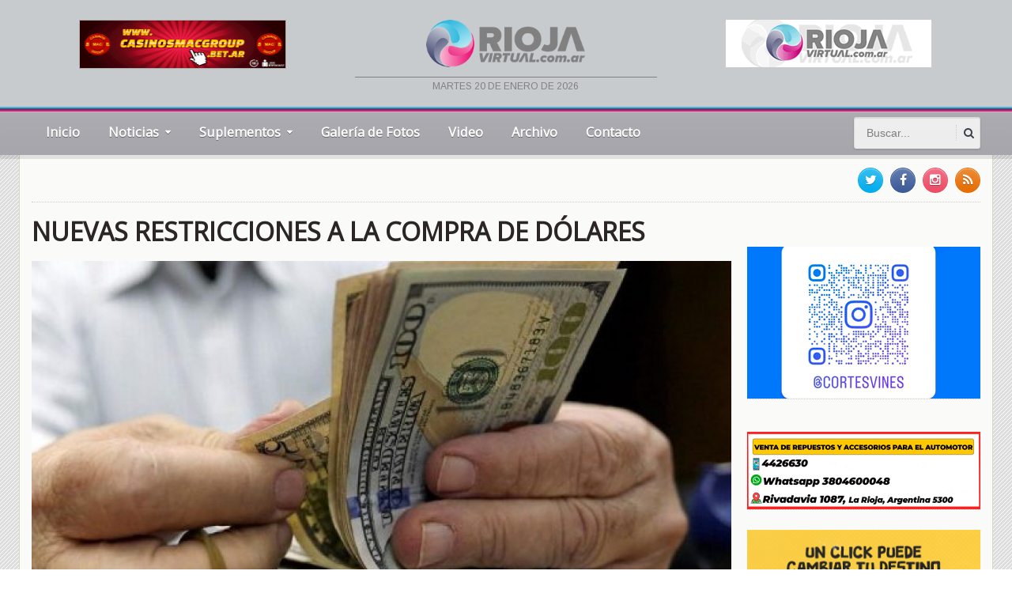

--- FILE ---
content_type: text/html; charset=UTF-8
request_url: https://riojavirtual.com.ar/nuevas-restricciones-a-la-compra-de-dolares/
body_size: 13952
content:
<!DOCTYPE html>
<!--[if IE 7]>
<html class="ie ie7" lang="es"
 xmlns:fb="http://ogp.me/ns/fb#">
<![endif]-->
<!--[if IE 8]>
<html class="ie ie8" lang="es"
 xmlns:fb="http://ogp.me/ns/fb#">
<![endif]-->
<!--[if !(IE 7) | !(IE 8)  ]><!-->

<!-- BEGIN html -->
<html xmlns="http://www.w3.org/1999/xhtml" lang="es"
 xmlns:fb="http://ogp.me/ns/fb#">
<!--<![endif]-->
	<!-- BEGIN head -->
	<head>
		<!-- Title -->
		<title>
			NUEVAS RESTRICCIONES A LA COMPRA DE DÓLARES | Rioja Virtual		</title>

		<!-- Meta Tags -->
		<meta http-equiv="content-type" content="text/html; charset=UTF-8" />
		<meta name="viewport" content="width=device-width, initial-scale=1, maximum-scale=1" />
		<meta http-equiv="X-UA-Compatible" content="IE=Edge,chrome=1">
                <meta name="author" content="dosbarras.com">
                <meta name="theme-color" content="#CECAB3">
                <meta name="msapplication-navbutton-color" content="#CECAB3">
                <meta name="apple-mobile-web-app-capable" content="yes">
                <meta name="apple-mobile-web-app-status-bar-style" content="black-translucent">
		<!-- Favicon -->
					<link rel="shortcut icon" href="https://riojavirtual.com.ar/wp-content/uploads/2017/11/isologo.png" type="image/x-icon" />
				
		<link rel="alternate" type="application/rss+xml" href="https://riojavirtual.com.ar/feed/" title="Rioja Virtual latest posts" />
		<link rel="alternate" type="application/rss+xml" href="https://riojavirtual.com.ar/comments/feed/" title="Rioja Virtual latest comments" />
		<link rel="pingback" href="https://riojavirtual.com.ar/xmlrpc.php" />

		<meta name='robots' content='max-image-preview:large' />
	<style>img:is([sizes="auto" i], [sizes^="auto," i]) { contain-intrinsic-size: 3000px 1500px }</style>
	<link rel='dns-prefetch' href='//fonts.googleapis.com' />
<link rel='dns-prefetch' href='//www.googletagmanager.com' />
<link rel="alternate" type="application/rss+xml" title="Rioja Virtual &raquo; Feed" href="https://riojavirtual.com.ar/feed/" />
<link rel="alternate" type="application/rss+xml" title="Rioja Virtual &raquo; Feed de los comentarios" href="https://riojavirtual.com.ar/comments/feed/" />
<script type="text/javascript">
/* <![CDATA[ */
window._wpemojiSettings = {"baseUrl":"https:\/\/s.w.org\/images\/core\/emoji\/15.0.3\/72x72\/","ext":".png","svgUrl":"https:\/\/s.w.org\/images\/core\/emoji\/15.0.3\/svg\/","svgExt":".svg","source":{"concatemoji":"https:\/\/riojavirtual.com.ar\/wp-includes\/js\/wp-emoji-release.min.js?ver=6.7.4"}};
/*! This file is auto-generated */
!function(i,n){var o,s,e;function c(e){try{var t={supportTests:e,timestamp:(new Date).valueOf()};sessionStorage.setItem(o,JSON.stringify(t))}catch(e){}}function p(e,t,n){e.clearRect(0,0,e.canvas.width,e.canvas.height),e.fillText(t,0,0);var t=new Uint32Array(e.getImageData(0,0,e.canvas.width,e.canvas.height).data),r=(e.clearRect(0,0,e.canvas.width,e.canvas.height),e.fillText(n,0,0),new Uint32Array(e.getImageData(0,0,e.canvas.width,e.canvas.height).data));return t.every(function(e,t){return e===r[t]})}function u(e,t,n){switch(t){case"flag":return n(e,"\ud83c\udff3\ufe0f\u200d\u26a7\ufe0f","\ud83c\udff3\ufe0f\u200b\u26a7\ufe0f")?!1:!n(e,"\ud83c\uddfa\ud83c\uddf3","\ud83c\uddfa\u200b\ud83c\uddf3")&&!n(e,"\ud83c\udff4\udb40\udc67\udb40\udc62\udb40\udc65\udb40\udc6e\udb40\udc67\udb40\udc7f","\ud83c\udff4\u200b\udb40\udc67\u200b\udb40\udc62\u200b\udb40\udc65\u200b\udb40\udc6e\u200b\udb40\udc67\u200b\udb40\udc7f");case"emoji":return!n(e,"\ud83d\udc26\u200d\u2b1b","\ud83d\udc26\u200b\u2b1b")}return!1}function f(e,t,n){var r="undefined"!=typeof WorkerGlobalScope&&self instanceof WorkerGlobalScope?new OffscreenCanvas(300,150):i.createElement("canvas"),a=r.getContext("2d",{willReadFrequently:!0}),o=(a.textBaseline="top",a.font="600 32px Arial",{});return e.forEach(function(e){o[e]=t(a,e,n)}),o}function t(e){var t=i.createElement("script");t.src=e,t.defer=!0,i.head.appendChild(t)}"undefined"!=typeof Promise&&(o="wpEmojiSettingsSupports",s=["flag","emoji"],n.supports={everything:!0,everythingExceptFlag:!0},e=new Promise(function(e){i.addEventListener("DOMContentLoaded",e,{once:!0})}),new Promise(function(t){var n=function(){try{var e=JSON.parse(sessionStorage.getItem(o));if("object"==typeof e&&"number"==typeof e.timestamp&&(new Date).valueOf()<e.timestamp+604800&&"object"==typeof e.supportTests)return e.supportTests}catch(e){}return null}();if(!n){if("undefined"!=typeof Worker&&"undefined"!=typeof OffscreenCanvas&&"undefined"!=typeof URL&&URL.createObjectURL&&"undefined"!=typeof Blob)try{var e="postMessage("+f.toString()+"("+[JSON.stringify(s),u.toString(),p.toString()].join(",")+"));",r=new Blob([e],{type:"text/javascript"}),a=new Worker(URL.createObjectURL(r),{name:"wpTestEmojiSupports"});return void(a.onmessage=function(e){c(n=e.data),a.terminate(),t(n)})}catch(e){}c(n=f(s,u,p))}t(n)}).then(function(e){for(var t in e)n.supports[t]=e[t],n.supports.everything=n.supports.everything&&n.supports[t],"flag"!==t&&(n.supports.everythingExceptFlag=n.supports.everythingExceptFlag&&n.supports[t]);n.supports.everythingExceptFlag=n.supports.everythingExceptFlag&&!n.supports.flag,n.DOMReady=!1,n.readyCallback=function(){n.DOMReady=!0}}).then(function(){return e}).then(function(){var e;n.supports.everything||(n.readyCallback(),(e=n.source||{}).concatemoji?t(e.concatemoji):e.wpemoji&&e.twemoji&&(t(e.twemoji),t(e.wpemoji)))}))}((window,document),window._wpemojiSettings);
/* ]]> */
</script>
<style id='wp-emoji-styles-inline-css' type='text/css'>

	img.wp-smiley, img.emoji {
		display: inline !important;
		border: none !important;
		box-shadow: none !important;
		height: 1em !important;
		width: 1em !important;
		margin: 0 0.07em !important;
		vertical-align: -0.1em !important;
		background: none !important;
		padding: 0 !important;
	}
</style>
<link rel='stylesheet' id='wp-block-library-css' href='https://riojavirtual.com.ar/wp-includes/css/dist/block-library/style.min.css?ver=6.7.4' type='text/css' media='all' />
<style id='classic-theme-styles-inline-css' type='text/css'>
/*! This file is auto-generated */
.wp-block-button__link{color:#fff;background-color:#32373c;border-radius:9999px;box-shadow:none;text-decoration:none;padding:calc(.667em + 2px) calc(1.333em + 2px);font-size:1.125em}.wp-block-file__button{background:#32373c;color:#fff;text-decoration:none}
</style>
<style id='global-styles-inline-css' type='text/css'>
:root{--wp--preset--aspect-ratio--square: 1;--wp--preset--aspect-ratio--4-3: 4/3;--wp--preset--aspect-ratio--3-4: 3/4;--wp--preset--aspect-ratio--3-2: 3/2;--wp--preset--aspect-ratio--2-3: 2/3;--wp--preset--aspect-ratio--16-9: 16/9;--wp--preset--aspect-ratio--9-16: 9/16;--wp--preset--color--black: #000000;--wp--preset--color--cyan-bluish-gray: #abb8c3;--wp--preset--color--white: #ffffff;--wp--preset--color--pale-pink: #f78da7;--wp--preset--color--vivid-red: #cf2e2e;--wp--preset--color--luminous-vivid-orange: #ff6900;--wp--preset--color--luminous-vivid-amber: #fcb900;--wp--preset--color--light-green-cyan: #7bdcb5;--wp--preset--color--vivid-green-cyan: #00d084;--wp--preset--color--pale-cyan-blue: #8ed1fc;--wp--preset--color--vivid-cyan-blue: #0693e3;--wp--preset--color--vivid-purple: #9b51e0;--wp--preset--gradient--vivid-cyan-blue-to-vivid-purple: linear-gradient(135deg,rgba(6,147,227,1) 0%,rgb(155,81,224) 100%);--wp--preset--gradient--light-green-cyan-to-vivid-green-cyan: linear-gradient(135deg,rgb(122,220,180) 0%,rgb(0,208,130) 100%);--wp--preset--gradient--luminous-vivid-amber-to-luminous-vivid-orange: linear-gradient(135deg,rgba(252,185,0,1) 0%,rgba(255,105,0,1) 100%);--wp--preset--gradient--luminous-vivid-orange-to-vivid-red: linear-gradient(135deg,rgba(255,105,0,1) 0%,rgb(207,46,46) 100%);--wp--preset--gradient--very-light-gray-to-cyan-bluish-gray: linear-gradient(135deg,rgb(238,238,238) 0%,rgb(169,184,195) 100%);--wp--preset--gradient--cool-to-warm-spectrum: linear-gradient(135deg,rgb(74,234,220) 0%,rgb(151,120,209) 20%,rgb(207,42,186) 40%,rgb(238,44,130) 60%,rgb(251,105,98) 80%,rgb(254,248,76) 100%);--wp--preset--gradient--blush-light-purple: linear-gradient(135deg,rgb(255,206,236) 0%,rgb(152,150,240) 100%);--wp--preset--gradient--blush-bordeaux: linear-gradient(135deg,rgb(254,205,165) 0%,rgb(254,45,45) 50%,rgb(107,0,62) 100%);--wp--preset--gradient--luminous-dusk: linear-gradient(135deg,rgb(255,203,112) 0%,rgb(199,81,192) 50%,rgb(65,88,208) 100%);--wp--preset--gradient--pale-ocean: linear-gradient(135deg,rgb(255,245,203) 0%,rgb(182,227,212) 50%,rgb(51,167,181) 100%);--wp--preset--gradient--electric-grass: linear-gradient(135deg,rgb(202,248,128) 0%,rgb(113,206,126) 100%);--wp--preset--gradient--midnight: linear-gradient(135deg,rgb(2,3,129) 0%,rgb(40,116,252) 100%);--wp--preset--font-size--small: 13px;--wp--preset--font-size--medium: 20px;--wp--preset--font-size--large: 36px;--wp--preset--font-size--x-large: 42px;--wp--preset--spacing--20: 0.44rem;--wp--preset--spacing--30: 0.67rem;--wp--preset--spacing--40: 1rem;--wp--preset--spacing--50: 1.5rem;--wp--preset--spacing--60: 2.25rem;--wp--preset--spacing--70: 3.38rem;--wp--preset--spacing--80: 5.06rem;--wp--preset--shadow--natural: 6px 6px 9px rgba(0, 0, 0, 0.2);--wp--preset--shadow--deep: 12px 12px 50px rgba(0, 0, 0, 0.4);--wp--preset--shadow--sharp: 6px 6px 0px rgba(0, 0, 0, 0.2);--wp--preset--shadow--outlined: 6px 6px 0px -3px rgba(255, 255, 255, 1), 6px 6px rgba(0, 0, 0, 1);--wp--preset--shadow--crisp: 6px 6px 0px rgba(0, 0, 0, 1);}:where(.is-layout-flex){gap: 0.5em;}:where(.is-layout-grid){gap: 0.5em;}body .is-layout-flex{display: flex;}.is-layout-flex{flex-wrap: wrap;align-items: center;}.is-layout-flex > :is(*, div){margin: 0;}body .is-layout-grid{display: grid;}.is-layout-grid > :is(*, div){margin: 0;}:where(.wp-block-columns.is-layout-flex){gap: 2em;}:where(.wp-block-columns.is-layout-grid){gap: 2em;}:where(.wp-block-post-template.is-layout-flex){gap: 1.25em;}:where(.wp-block-post-template.is-layout-grid){gap: 1.25em;}.has-black-color{color: var(--wp--preset--color--black) !important;}.has-cyan-bluish-gray-color{color: var(--wp--preset--color--cyan-bluish-gray) !important;}.has-white-color{color: var(--wp--preset--color--white) !important;}.has-pale-pink-color{color: var(--wp--preset--color--pale-pink) !important;}.has-vivid-red-color{color: var(--wp--preset--color--vivid-red) !important;}.has-luminous-vivid-orange-color{color: var(--wp--preset--color--luminous-vivid-orange) !important;}.has-luminous-vivid-amber-color{color: var(--wp--preset--color--luminous-vivid-amber) !important;}.has-light-green-cyan-color{color: var(--wp--preset--color--light-green-cyan) !important;}.has-vivid-green-cyan-color{color: var(--wp--preset--color--vivid-green-cyan) !important;}.has-pale-cyan-blue-color{color: var(--wp--preset--color--pale-cyan-blue) !important;}.has-vivid-cyan-blue-color{color: var(--wp--preset--color--vivid-cyan-blue) !important;}.has-vivid-purple-color{color: var(--wp--preset--color--vivid-purple) !important;}.has-black-background-color{background-color: var(--wp--preset--color--black) !important;}.has-cyan-bluish-gray-background-color{background-color: var(--wp--preset--color--cyan-bluish-gray) !important;}.has-white-background-color{background-color: var(--wp--preset--color--white) !important;}.has-pale-pink-background-color{background-color: var(--wp--preset--color--pale-pink) !important;}.has-vivid-red-background-color{background-color: var(--wp--preset--color--vivid-red) !important;}.has-luminous-vivid-orange-background-color{background-color: var(--wp--preset--color--luminous-vivid-orange) !important;}.has-luminous-vivid-amber-background-color{background-color: var(--wp--preset--color--luminous-vivid-amber) !important;}.has-light-green-cyan-background-color{background-color: var(--wp--preset--color--light-green-cyan) !important;}.has-vivid-green-cyan-background-color{background-color: var(--wp--preset--color--vivid-green-cyan) !important;}.has-pale-cyan-blue-background-color{background-color: var(--wp--preset--color--pale-cyan-blue) !important;}.has-vivid-cyan-blue-background-color{background-color: var(--wp--preset--color--vivid-cyan-blue) !important;}.has-vivid-purple-background-color{background-color: var(--wp--preset--color--vivid-purple) !important;}.has-black-border-color{border-color: var(--wp--preset--color--black) !important;}.has-cyan-bluish-gray-border-color{border-color: var(--wp--preset--color--cyan-bluish-gray) !important;}.has-white-border-color{border-color: var(--wp--preset--color--white) !important;}.has-pale-pink-border-color{border-color: var(--wp--preset--color--pale-pink) !important;}.has-vivid-red-border-color{border-color: var(--wp--preset--color--vivid-red) !important;}.has-luminous-vivid-orange-border-color{border-color: var(--wp--preset--color--luminous-vivid-orange) !important;}.has-luminous-vivid-amber-border-color{border-color: var(--wp--preset--color--luminous-vivid-amber) !important;}.has-light-green-cyan-border-color{border-color: var(--wp--preset--color--light-green-cyan) !important;}.has-vivid-green-cyan-border-color{border-color: var(--wp--preset--color--vivid-green-cyan) !important;}.has-pale-cyan-blue-border-color{border-color: var(--wp--preset--color--pale-cyan-blue) !important;}.has-vivid-cyan-blue-border-color{border-color: var(--wp--preset--color--vivid-cyan-blue) !important;}.has-vivid-purple-border-color{border-color: var(--wp--preset--color--vivid-purple) !important;}.has-vivid-cyan-blue-to-vivid-purple-gradient-background{background: var(--wp--preset--gradient--vivid-cyan-blue-to-vivid-purple) !important;}.has-light-green-cyan-to-vivid-green-cyan-gradient-background{background: var(--wp--preset--gradient--light-green-cyan-to-vivid-green-cyan) !important;}.has-luminous-vivid-amber-to-luminous-vivid-orange-gradient-background{background: var(--wp--preset--gradient--luminous-vivid-amber-to-luminous-vivid-orange) !important;}.has-luminous-vivid-orange-to-vivid-red-gradient-background{background: var(--wp--preset--gradient--luminous-vivid-orange-to-vivid-red) !important;}.has-very-light-gray-to-cyan-bluish-gray-gradient-background{background: var(--wp--preset--gradient--very-light-gray-to-cyan-bluish-gray) !important;}.has-cool-to-warm-spectrum-gradient-background{background: var(--wp--preset--gradient--cool-to-warm-spectrum) !important;}.has-blush-light-purple-gradient-background{background: var(--wp--preset--gradient--blush-light-purple) !important;}.has-blush-bordeaux-gradient-background{background: var(--wp--preset--gradient--blush-bordeaux) !important;}.has-luminous-dusk-gradient-background{background: var(--wp--preset--gradient--luminous-dusk) !important;}.has-pale-ocean-gradient-background{background: var(--wp--preset--gradient--pale-ocean) !important;}.has-electric-grass-gradient-background{background: var(--wp--preset--gradient--electric-grass) !important;}.has-midnight-gradient-background{background: var(--wp--preset--gradient--midnight) !important;}.has-small-font-size{font-size: var(--wp--preset--font-size--small) !important;}.has-medium-font-size{font-size: var(--wp--preset--font-size--medium) !important;}.has-large-font-size{font-size: var(--wp--preset--font-size--large) !important;}.has-x-large-font-size{font-size: var(--wp--preset--font-size--x-large) !important;}
:where(.wp-block-post-template.is-layout-flex){gap: 1.25em;}:where(.wp-block-post-template.is-layout-grid){gap: 1.25em;}
:where(.wp-block-columns.is-layout-flex){gap: 2em;}:where(.wp-block-columns.is-layout-grid){gap: 2em;}
:root :where(.wp-block-pullquote){font-size: 1.5em;line-height: 1.6;}
</style>
<link rel='stylesheet' id='secure-copy-content-protection-public-css' href='https://riojavirtual.com.ar/wp-content/plugins/secure-copy-content-protection/public/css/secure-copy-content-protection-public.css?ver=4.5.8' type='text/css' media='all' />
<link rel='stylesheet' id='wpcloudy-css' href='https://riojavirtual.com.ar/wp-content/plugins/wp-cloudy/css/wpcloudy.min.css?ver=6.7.4' type='text/css' media='all' />
<link rel='stylesheet' id='google-fonts-1-css' href='https://fonts.googleapis.com/css?family=Arimo&#038;subset=latin&#038;ver=6.7.4' type='text/css' media='all' />
<link rel='stylesheet' id='google-fonts-2-css' href='https://fonts.googleapis.com/css?family=Open+Sans&#038;subset=latin&#038;ver=6.7.4' type='text/css' media='all' />
<link rel='stylesheet' id='reset-css' href='https://riojavirtual.com.ar/wp-content/themes/gadgetine-theme/css/reset.css?ver=6.7.4' type='text/css' media='all' />
<link rel='stylesheet' id='font-awesome-css' href='https://riojavirtual.com.ar/wp-content/themes/gadgetine-theme/css/font-awesome.min.css?ver=6.7.4' type='text/css' media='all' />
<link rel='stylesheet' id='dat-menu-css' href='https://riojavirtual.com.ar/wp-content/themes/gadgetine-theme/css/dat-menu.css?ver=6.7.4' type='text/css' media='all' />
<link rel='stylesheet' id='main-stylesheet-css' href='https://riojavirtual.com.ar/wp-content/themes/gadgetine-theme/css/main-stylesheet.css?ver=6.7.4' type='text/css' media='all' />
<link rel='stylesheet' id='lightbox-css' href='https://riojavirtual.com.ar/wp-content/themes/gadgetine-theme/css/lightbox.css?ver=6.7.4' type='text/css' media='all' />
<link rel='stylesheet' id='shortcode-css' href='https://riojavirtual.com.ar/wp-content/themes/gadgetine-theme/css/shortcodes.css?ver=6.7.4' type='text/css' media='all' />
<link rel='stylesheet' id='animate-css' href='https://riojavirtual.com.ar/wp-content/themes/gadgetine-theme/css/animate.css?ver=6.7.4' type='text/css' media='all' />
<link rel='stylesheet' id='carousel-css' href='https://riojavirtual.com.ar/wp-content/themes/gadgetine-theme/css/owl.carousel.css?ver=6.7.4' type='text/css' media='all' />
<link rel='stylesheet' id='responsive-css' href='https://riojavirtual.com.ar/wp-content/themes/gadgetine-theme/css/responsive.css?ver=6.7.4' type='text/css' media='all' />
<!--[if lt IE 8]>
<link rel='stylesheet' id='ie-only-styles-css' href='https://riojavirtual.com.ar/wp-content/themes/gadgetine-theme/css/ie-ancient.css?ver=6.7.4' type='text/css' media='all' />
<![endif]-->
<link rel='stylesheet' id='dynamic-css-css' href='https://riojavirtual.com.ar/wp-admin/admin-ajax.php?action=ot_dynamic_css&#038;ver=6.7.4' type='text/css' media='all' />
<link rel='stylesheet' id='style-css' href='https://riojavirtual.com.ar/wp-content/themes/gadgetine-theme/style.css?ver=6.7.4' type='text/css' media='all' />
<link rel='stylesheet' id='rv-css' href='https://riojavirtual.com.ar/wp-content/themes/gadgetine-theme/css/custom-rv.css?ver=6.7.4' type='text/css' media='all' />
<script type="text/javascript" id="jquery-core-js-extra">
/* <![CDATA[ */
var ot = {"THEME_NAME":"gadgetine","adminUrl":"https:\/\/riojavirtual.com.ar\/wp-admin\/admin-ajax.php","gallery_id":"","galleryCat":"","imageUrl":"https:\/\/riojavirtual.com.ar\/wp-content\/themes\/gadgetine-theme\/images\/","cssUrl":"https:\/\/riojavirtual.com.ar\/wp-content\/themes\/gadgetine-theme\/css\/","themeUrl":"https:\/\/riojavirtual.com.ar\/wp-content\/themes\/gadgetine-theme"};
/* ]]> */
</script>
<script type="text/javascript" src="https://riojavirtual.com.ar/wp-includes/js/jquery/jquery.min.js?ver=3.7.1" id="jquery-core-js"></script>
<script type="text/javascript" src="https://riojavirtual.com.ar/wp-includes/js/jquery/jquery-migrate.min.js?ver=3.4.1" id="jquery-migrate-js"></script>
<script type="text/javascript" src="https://riojavirtual.com.ar/wp-content/themes/gadgetine-theme/js/owl.carousel.min.js?ver=6.7.4" id="owl-carousel-js"></script>
<script type="text/javascript" src="https://riojavirtual.com.ar/wp-admin/admin-ajax.php?action=ot_dynamic_js&amp;ver=1" id="dynamic-scripts-js"></script>
<link rel="https://api.w.org/" href="https://riojavirtual.com.ar/wp-json/" /><link rel="alternate" title="JSON" type="application/json" href="https://riojavirtual.com.ar/wp-json/wp/v2/posts/39481" /><link rel="EditURI" type="application/rsd+xml" title="RSD" href="https://riojavirtual.com.ar/xmlrpc.php?rsd" />
<meta name="generator" content="WordPress 6.7.4" />
<link rel="canonical" href="https://riojavirtual.com.ar/nuevas-restricciones-a-la-compra-de-dolares/" />
<link rel='shortlink' href='https://riojavirtual.com.ar/?p=39481' />
<link rel="alternate" title="oEmbed (JSON)" type="application/json+oembed" href="https://riojavirtual.com.ar/wp-json/oembed/1.0/embed?url=https%3A%2F%2Friojavirtual.com.ar%2Fnuevas-restricciones-a-la-compra-de-dolares%2F" />
<link rel="alternate" title="oEmbed (XML)" type="text/xml+oembed" href="https://riojavirtual.com.ar/wp-json/oembed/1.0/embed?url=https%3A%2F%2Friojavirtual.com.ar%2Fnuevas-restricciones-a-la-compra-de-dolares%2F&#038;format=xml" />
<meta property="fb:app_id" content="1603934303186665"/><meta name="generator" content="Site Kit by Google 1.151.0" /><meta name="generator" content="Powered by WPBakery Page Builder - drag and drop page builder for WordPress."/>
<noscript><style> .wpb_animate_when_almost_visible { opacity: 1; }</style></noscript>	

	<!-- END head -->
	</head>
	
	<!-- BEGIN body -->
	<body data-rsssl=1 class="post-template-default single single-post postid-39481 single-format-standard wpb-js-composer js-comp-ver-6.1 vc_responsive">
			
			<!-- BEGIN .boxed -->
<div class="boxed">
    <!-- BEGIN .header -->
    <header class="header">

        <!-- BEGIN .wrapper -->
        <div class="wrapper">

            <!-- BEGIN .header-block -->
            <div class="header-block">

                <div class="paragraph-row">
                    <div class="column4">
                        <div class="columna-rv col-rv-1">
                            <a href="https://www.casinosmacgroup.bet.ar/?utm_source=rioja-virtual&utm_medium=banner-220x60&utm_campaign=reconocimiento" target="_blank"><img style="height: 60px!important;width: 260px!important;border: 1px solid #AAA" src="https://riojavirtual.com.ar/wp-content/uploads/2025/09/banner-220x60-final.gif" width="220" height="60" alt="Casinos Mac Group"></a>
                        </div>
                    </div>
                    <div class="column4">
                        <div class="columna-rv col-rv-2">
                            <a href="https://riojavirtual.com.ar"><img style="margin-bottom: 12px;" src="/wp-content/themes/gadgetine-theme/images/logorvnew.png" width="201" height="60" alt="LaRiojaVirtual.com"></a>
                            <div class="fecha-top">
martes 20 de enero de 2026                            </div>
                        </div>
                    </div>
					<div class="column4">
                        <div class="columna-rv col-rv-3">
                          <a href="https://radiohdvivo.com/riojavirtual/" onclick="window.open(this.href, 'popup', 'width=700,height=716'); return false;">
        					<img src="https://riojavirtual.com.ar/wp-content/uploads/2024/10/rv-banner-png.png" alt="Abrir Popup" style="cursor:pointer;"></a>
                        </div>
                    </div>
                </div>

                <!-- END .header-block -->
            </div>


            <!-- END .wrapper -->
        </div>

        <div class="header-lineas"></div>


        <div class="header-menu">

            <nav class="main-menu">

                                    <div class="right head-searcher">
                        <form method="get" action="https://riojavirtual.com.ar" name="searchform" >
                            <input type="search" class="head-search-input" value="" placeholder="Buscar..." name="s" id="s"/>
                            <input type="submit" class="head-search-button" value="s" />
                        </form>
                    </div>
                

                <a href="#dat-menu" class="main-menu-reposnive-button"><i class="fa fa-bars"></i>Mostrar Menú</a>


                <ul class="load-responsive" rel="Menú Principal"><li id="menu-item-1630" class="normal-drop   no-description menu-item menu-item-type-custom menu-item-object-custom menu-item-home"><a href="https://riojavirtual.com.ar/">Inicio</a></li>
<li id="menu-item-1432" class="normal-drop   no-description menu-item menu-item-type-custom menu-item-object-custom menu-item-has-children ot-dropdown"><a href="#"><span>Noticias</span></a>
<ul class="sub-menu">
	<li id="menu-item-1430" class="normal-drop   no-description menu-item menu-item-type-taxonomy menu-item-object-category"><a href="https://riojavirtual.com.ar/categoria/locales/">Locales</a></li>
	<li id="menu-item-1431" class="normal-drop   no-description menu-item menu-item-type-taxonomy menu-item-object-category current-post-ancestor current-menu-parent current-post-parent"><a href="https://riojavirtual.com.ar/categoria/nacionales/">Nacionales</a></li>
	<li id="menu-item-1428" class="normal-drop   no-description menu-item menu-item-type-taxonomy menu-item-object-category"><a href="https://riojavirtual.com.ar/categoria/del-mundo/">Del Mundo</a></li>
	<li id="menu-item-1429" class="normal-drop   no-description menu-item menu-item-type-taxonomy menu-item-object-category"><a href="https://riojavirtual.com.ar/categoria/deportes/">Deportes</a></li>
</ul>
</li>
<li id="menu-item-1433" class="normal-drop   no-description menu-item menu-item-type-custom menu-item-object-custom menu-item-has-children ot-dropdown"><a href="#"><span>Suplementos</span></a>
<ul class="sub-menu">
	<li id="menu-item-1434" class="normal-drop   no-description menu-item menu-item-type-taxonomy menu-item-object-category"><a href="https://riojavirtual.com.ar/categoria/autos/">Autos</a></li>
	<li id="menu-item-1438" class="normal-drop   no-description menu-item menu-item-type-taxonomy menu-item-object-category"><a href="https://riojavirtual.com.ar/categoria/musica-espectaculos/">Música y Espectáculos</a></li>
	<li id="menu-item-1439" class="normal-drop   no-description menu-item menu-item-type-taxonomy menu-item-object-category"><a href="https://riojavirtual.com.ar/categoria/salud-ciencia/">Salud y Ciencia</a></li>
	<li id="menu-item-1441" class="normal-drop   no-description menu-item menu-item-type-taxonomy menu-item-object-category"><a href="https://riojavirtual.com.ar/categoria/tecnologia/">Tecno</a></li>
</ul>
</li>
<li id="menu-item-1636" class="normal-drop   no-description menu-item menu-item-type-post_type menu-item-object-page"><a href="https://riojavirtual.com.ar/galeria-de-fotos/">Galería de Fotos</a></li>
<li id="menu-item-1356" class="normal-drop   no-description menu-item menu-item-type-taxonomy menu-item-object-category"><a href="https://riojavirtual.com.ar/categoria/video/">Video</a></li>
<li id="menu-item-5852" class="normal-drop   no-description menu-item menu-item-type-custom menu-item-object-custom"><a href="http://archivo.riojavirtual.com.ar/buscar">Archivo</a></li>
<li id="menu-item-1205" class="normal-drop   no-description menu-item menu-item-type-post_type menu-item-object-page"><a href="https://riojavirtual.com.ar/contacto/">Contacto</a></li>
</ul>                <!-- END .header -->
                </header>


				<!-- BEGIN .content -->
			<section class="content fondo-rv">
				
				<!-- BEGIN .wrapper -->
				<div class="wrapper contenido-rv">
											<!-- BEGIN .full-block -->
						<div class="full-block with-border-bottom">
															<div class="right social-content">
									<a href="https://riojavirtual.com.ar/feed/" target="_blank" class="soc-rss-icon"><i class="fa fa-rss"></i></a>																		<a href="https://www.instagram.com/riojavirtual.noticias/" target="_blank" class="soc-linkedin-icon"><i class="fa fa-instagram"></i></a>									<a href="https://www.facebook.com/Riojavirtual" target="_blank" class="soc-facebook-icon"><i class="fa fa-facebook"></i></a>									<a href="https://twitter.com/riojavirtualtw" target="_blank" class="soc-twitter-icon"><i class="fa fa-twitter"></i></a>								</div>
																						<div class="advert-links">
									<!--<span>Accesos Directos:</span>
<a href="#">01</a>
<a href="#">02</a>-->								</div>
														<div class="clear-float"></div>
							<!-- END .full-block -->
						</div>
					
					
					<div class="main-content-wrapper
										 big-sidebar-right					">

						<!-- BEGIN .main-content -->
						<div class="main-content">

											<!-- BEGIN .def-panel -->
			<div class="def-panel">
				<div class="panel-content shortocde-content">
					<div class="article-header">
											


		<h1>NUEVAS RESTRICCIONES A LA COMPRA DE DÓLARES</h1>
 							<div class="article-header-photo">
				<img src="https://riojavirtual.com.ar/wp-content/uploads/2018/05/dolar-cuenta_1.jpg_892523589-e1664375334978-1200x545_c.jpg" alt="NUEVAS RESTRICCIONES A LA COMPRA DE DÓLARES" />	</div>
													<div class="article-header-info">
																	<div class="right social-headers">
										<a href="http://www.facebook.com/sharer/sharer.php?u=https://riojavirtual.com.ar/nuevas-restricciones-a-la-compra-de-dolares/" data-url="https://riojavirtual.com.ar/nuevas-restricciones-a-la-compra-de-dolares/" class="soc-facebook ot-share"><i class="fa fa-facebook"></i></a>
										<a href="#" data-hashtags="" data-url="https://riojavirtual.com.ar/nuevas-restricciones-a-la-compra-de-dolares/" data-via="riojavirtualtw" data-text="NUEVAS+RESTRICCIONES+A+LA+COMPRA+DE+D%C3%93LARES" class="soc-twitter ot-tweet"><i class="fa fa-twitter"></i></a>
										<a href="http://pinterest.com/pin/create/button/?url=https://riojavirtual.com.ar/nuevas-restricciones-a-la-compra-de-dolares/&media=https://riojavirtual.com.ar/wp-content/uploads/2018/05/dolar-cuenta_1.jpg_892523589-e1664375334978.jpg&description=NUEVAS RESTRICCIONES A LA COMPRA DE DÓLARES" data-url="https://riojavirtual.com.ar/nuevas-restricciones-a-la-compra-de-dolares/" class="soc-pinterest ot-pin"><i class="fa fa-pinterest"></i></a>
										<a href="https://plus.google.com/share?url=https://riojavirtual.com.ar/nuevas-restricciones-a-la-compra-de-dolares/" class="soc-google-plus ot-pluss"><i class="fa fa-google-plus"></i></a>
										<a href="http://www.linkedin.com/shareArticle?mini=true&url=https://riojavirtual.com.ar/nuevas-restricciones-a-la-compra-de-dolares/&title=NUEVAS+RESTRICCIONES+A+LA+COMPRA+DE+D%C3%93LARES" data-url="https://riojavirtual.com.ar/nuevas-restricciones-a-la-compra-de-dolares/" class="soc-linkedin ot-link"><i class="fa fa-linkedin"></i></a>
									</div>
																								<span class="article-header-meta">
																											<span class="article-header-meta-date">mayo 04</span>
										<span class="article-header-meta-time">
											<span class="head-time">12:39</span>
											<span class="head-year">2020</span>
										</span>
																																																															</span>
															</div>
											</div>

							
					
<span id="more-39481"></span>



<hr class="wp-block-separator"/>



<p class="caps">El Banco Central estrena una batería de medidas destinadas a frenar la especulación financiera en medio de la<strong>&nbsp;emergencia económica por la pandemia de coronavirus.</strong></p>



<p>La autoridad monetaria avanza fuerte en una&nbsp;<strong>carrera contra el dólar&nbsp;</strong>y aumentarán las restricciones para hacerse de dólares tanto en el mercado cambiario como en la Bolsa, luego de que el BCRA reforzó las trabas para operar en divisas.</p>



<h2 class="wp-block-heading">A quiénes afecta el cepo a la compra o venta de dólar solidario</h2>



<ul class="wp-block-list"><li><strong>Empresas y ahorristas individuales</strong>&nbsp;</li></ul>



<p>Personas físicas o jurídicas tendrán restringido el acceso a cotizaciones bursátiles o a la&nbsp;<strong>compra y venta de dólares en el mercado formal&nbsp;</strong>durante un período de 30 días. Las entidades bancarias deberán pedir a todos sus clientes&nbsp;una declaración jurada&nbsp;en la que constate que:</p>



<p>&#8211; Ese día y en los 30 días corridos anteriores&nbsp;<strong>no han efectuado ventas de títulos valores con liquidación en moneda extranjera</strong>&nbsp;o transferencias de los mismos a entidades depositarias del exterior;</p>



<p>&#8211; Se compromete a&nbsp;<strong>no efectuar esas operaciones&nbsp;a partir del momento en que requiere el acceso&nbsp;</strong>y por los 30 días corridos posteriores.</p>



<p class="has-background has-cyan-bluish-gray-background-color">De esta forma, la medida alcanza a:</p>



<ol class="wp-block-list"><li>Quienes hayan comprado&nbsp;<strong>dólares</strong>&nbsp;en el banco (con el límite mensual de 200) no pueden comprar&nbsp;<strong>dólar MEP o CCL</strong>&nbsp;por 30 días.</li><li>Quienes&nbsp;hayan operado&nbsp;<strong>dólar MEP</strong>&nbsp;o comprado títulos en dólares (AY24D, AO20D, DICAD, por ejemplo) en los 30 días previos, no pueden comprar dólares en el banco.</li><li>Quienes hayan comprado 200 dólares en los 30 días previos, y estén en bonos en dólares, no pueden venderlos hasta que pasen 30 días.</li></ol>



<ul class="wp-block-list"><li><strong>Restricciones en compra de dólares para monotributistas y autónomos</strong></li></ul>



<p><strong>Monotributistas o autónomos</strong>&nbsp;que tomen los préstamos a tasa cero de hasta $150.000 tendrán prohibido&nbsp;operar en el mercado de cambios y sólo podrán hacerlo&nbsp;<strong>si cancelaron&nbsp;</strong>anticipadamente el préstamo en forma total, es decir que&nbsp;<strong>no podrán comprar dólares hasta noviembre de 2021</strong>&nbsp;o hasta que precancelen el crédito, lo que suceda primero.</p>



<p>Además,&nbsp;<strong>tampoco podrán&nbsp;vender</strong>&nbsp;divisa extranjera en el mercado formal y para&nbsp;operar a través de los dólares bursátiles&nbsp;en la bolsa, a través de&nbsp;contado con liquidación o el dólar MEP, vías alternativas de adquirir otras monedas.</p>



<ul class="wp-block-list"><li><strong>Restricciones para Pymes</strong></li></ul>



<p>Las pequeñas y medianas empresas que accedan a los&nbsp;<strong>créditos blandos</strong>&nbsp;a tasa financiada del 24% y las que quieran efectuar la<strong>&nbsp;compra-venta de monedas extranjeras</strong>&nbsp;deberán pedir permiso al&nbsp;Banco Central.</p>



<p>«Las empresas que&nbsp;accedan a líneas de créditos&nbsp;con tasas subsidiadas y aquellas que&nbsp;realicen operaciones de compra-venta de títulos valores con liquidación en moneda extranjera&nbsp;tendrán que pedir la&nbsp;conformidad previa del&nbsp;&nbsp;Banco Central&nbsp;para acceder al Mercado Único y Libre de Cambios para la adquisición de divisas», indicó la entidad en un comunicado.</p>



<p>De esta manera, determinó que&nbsp;las pymes beneficiadas con los créditos solo podrán comprar divisas<strong>&nbsp;si estas se destinan a la&nbsp;importación de insumos&nbsp;y no a la cancelación de deuda vencida</strong>&nbsp;excepto autorización previa.</p>



<p>La entidad que conduce&nbsp;<strong>Miguel Pesce&nbsp;</strong>agregó que «las empresas, en la medida que tengan vigente esas líneas de crédito,&nbsp;tendrán también limitado el acceso a&nbsp;<strong>operaciones de venta de títulos valores con liquidación en moneda extranjera</strong>&nbsp;o a la transferencia a entidades depositarias del exterior»</p>



<p>Para acceder al mercado y adquirir divisas las empresas&nbsp;tendrán que presentar una declaración jurada de que ese día y en los 30 días corridos anteriores no han efectuado ventas de títulos valores con liquidación en moneda extranjera&nbsp;o transferencias de los mismos a entidades depositarias del exterior.</p>



<ul class="wp-block-list"><li><strong>Restricciones en compra de dólares para sociedades de Bolsa</strong></li></ul>



<p>Comercios, personas y particularmente sociedades de Bolsa no podrán actuar como agentes de cambio. El Banco Central dejó sin efecto&nbsp;una normativa de 2018 que permitía la inscripción en&nbsp;ante el Registro de Operadores de Cambio.&nbsp;</p>



<p>Según determinó el BCRA,<strong>&nbsp;los brokers tendrán un plazo de 30 días para presentar un plan de encuadramiento ante la Superintendencia de Entidades Financieras</strong>&nbsp;en caso de que deseen transformarse en casas o agencias de cambio, o desarmar su negocio.</p>



<p>La medida&nbsp;aprobada en enero de 2018,&nbsp;durante la gestión de&nbsp;<strong>Federico Sturzenegger</strong>&nbsp;en esa&nbsp;entidad, habilitaba a personas jurídicas no autorizadas por la ley de entidades financieras, que desarrollaran&nbsp;actividades comerciales, industriales o de otra clase, a operar de forma permannete o habitual en el mercado libre de cambios, incluida la compra y venta de monedas y billetes extranjeros, así como el canje de cheques de viajero.&nbsp;</p>
<!-- Facebook Comments Plugin for WordPress: http://peadig.com/wordpress-plugins/facebook-comments/ --><h3 class="comment-fb">Comentarios</h3><p><fb:comments-count href=https://riojavirtual.com.ar/nuevas-restricciones-a-la-compra-de-dolares/></fb:comments-count> comentarios</p><div class="fb-comments" data-href="https://riojavirtual.com.ar/nuevas-restricciones-a-la-compra-de-dolares/" data-numposts="5" data-width="100%" data-colorscheme="light"></div>	
						

																							</div>
				<!-- END .def-panel -->
				</div>

				

				

				
														<!-- END .main-content-spacy -->
				</div>
					
	<!-- BEGIN #sidebar -->
	<aside id="sidebar">
		<div class="widget-1 first widget">			<div class="textwidget"><div class="mar-20 publi-center"><a href="https://cortesvines.com.ar/" target="_blank" rel="noopener"><br />
<img decoding="async" title="Cortés Viñes" src="/wp-content/uploads/2024/09/cortez-viniez.gif" alt="Cortés Viñes" /><br />
</a></div>
</div>
		</div><div class="widget-2 widget">			<div class="textwidget"><div class="mar-20 publi-center"><a href="https://www.instagram.com/frangetrepuestoslr" target="_blank" rel="noopener"><br />
<img decoding="async" title="frangetrepuestoslr" src="/wp-content/uploads/2024/11/fran.gif" alt="frangetrepuestoslr" /><br />
</a></div>
</div>
		</div><div class="widget-3 widget">			<div class="textwidget"><div class="mar-20 publi-center"><img decoding="async" src="/wp-content/uploads/2025/01/bajar-un-cambio.gif" alt="Baja un cambio" /></div>
</div>
		</div><div class="widget-4 widget">			<div class="textwidget"><div class="mar-20 publi-center"><a href="https://www.instagram.com/crf.neumaticos" target="_blank" rel="noopener"><br />
<img decoding="async" title="Cortés Viñes" src="/wp-content/uploads/2024/11/crf.gif" alt="Cortés Viñes" /><br />
</a></div>
</div>
		</div><div class="widget-5 widget">			<div class="textwidget"><div class="mar-20 publi-center"><img decoding="async" title="Gobierno de La Rioja" src="/wp-content/uploads/2025/01/hidica.gif" alt="La Rioja" /></div>
</div>
		</div><div class="widget-6 widget">			<div class="textwidget"><div class="mar-20 publi-center"><a href="https://www.edelar.com.ar/" target="_blank" rel="noopener"><br />
<img decoding="async" title="Edelar" src="/wp-content/uploads/2025/06/edelar-06-25.jpg" alt="Edelar" /><br />
</a></div>
</div>
		</div><div class="widget-7 widget">			<div class="textwidget"><div class="mar-20 publi-center">
<img decoding="async" title="Edelar" src="/wp-content/uploads/2025/02/efede.gif" alt="Edefe" />
</div>
</div>
		</div><div class="widget-8 widget">			<div class="textwidget"><div class="mar-20 publi-center"><a href="https://internetparatodos.com.ar/" target="_blank" rel="noopener"><br />
<img decoding="async" title="Farmanor" src="/wp-content/uploads/2025/10/itp-primavera.jpg" alt="Internet Para Todos" /><br />
</a></div>
</div>
		</div><div class="widget-9 widget">			<div class="textwidget"><div class="mar-20 publi-center"><img decoding="async" src="/wp-content/uploads/2025/01/dengue.gif" alt="Gobierno de La Rioja" /></div>
</div>
		</div><div class="widget-10 widget">			<div class="textwidget"><div class="mar-20 publi-center"><a href="https://farmanor.com.ar" target="_blank" rel="noopener"><br />
<img decoding="async" title="Farmanor" src="/wp-content/uploads/2024/06/farmanor.gif" alt="Farmanor" /><br />
</a></div>
</div>
		</div><div class="widget_text widget-11 widget"><h3>CLIMA</h3><div class="textwidget custom-html-widget"><div id="wpc-weather-id-1631" class="wpc-weather-id" data-id="1631" data-post-id="39481" data-map="" data-detect-geolocation="" data-manual-geolocation="" data-wpc-lat="" data-wpc-lon="" data-wpc-city-id="" data-wpc-city-name="" data-custom-font=""></div></div></div>		
	<div class="widget-12 last widget">	<h3>Contacto</h3>		<div class="contact-widget">
										<div class="large-icon">
					<i class="fa fa-envelope"></i>
					<span>
						<a href="mailto:info@riojavirtual.com.ar" target="_blank">info@riojavirtual.com.ar</a>
					</span>
				</div>
							
		</div>
	</div>    			<!-- END #sidebar -->
	</aside>
				</div>
				
			<!-- END .wrapper -->
			</div>
			
		<!-- BEGIN .content -->
		</section>


							<!-- BEGIN .footer -->
                        <footer class="footer" style="clear: both; overflow: auto;">
					
				<!-- BEGIN .footer-widgets -->
				<div class="footer-widgets">
					<!-- BEGIN .wrapper -->
					<div class="wrapper">
																		<div class="clear-float"></div>
					</div>				
				<!-- END .footer-widgets -->
				</div>
				
				<!-- BEGIN .wrapper -->
				<div class="wrapper">
					                                    
                                    <div style="margin-top: -20px;">
                                        <div class="left" style="padding: 20px;">
                                            <p>© 2020 Copyright <b>riojavirtual.com.ar</b> Todos los derechos reservados.</p>
                                        </div>
                                        <div class="right" style="padding: 20px;">
                                            <a href="http://dosbarras.com" onclick="window.open(this.href); return false;"><img src="https://dosbarras.com/externos/dosbarras_com-bl.png" width="103" height="13" alt="Desarrollo de aplicaciones y sitios web de alta calidad"></a>
                                        </div>
                                    </div>    
				<!-- END .wrapper -->
				</div>
				
			<!-- END .footer -->
			</footer>
			
		<!-- END .boxed -->
		</div>

		<div class="lightbox">
			<div class="lightcontent-loading">
				<a href="#" onclick="javascript:lightboxclose();" class="light-close"><i class="fa fa-times"></i>Cerrar Ventana</a>
				<div class="loading-box">
					<h3>¡Cargando por favor esperar!</h3>
					<span>Esto puede tomar un segundo o dos.</span>
					<span class="loading-image"><img src="https://riojavirtual.com.ar/wp-content/themes/gadgetine-theme/images/loading.gif" title="" alt="" /></span>
				</div>
			</div>
			<div class="lightcontent"></div>
		</div>

		<script type="text/javascript">
			jQuery(".ot-slider").owlCarousel({
				items : 1,
								autoplay : true,
				nav : true,
				lazyload : false,
				dots : false,
				margin : 15
			});
		</script>




	<div id="ays_tooltip" ><div id="ays_tooltip_block"><p>No puedes copiar el contenido de esta página.</p>
</div></div>
                    <style>                    	
                        #ays_tooltip,.ays_tooltip_class {
                    		display: none;
                    		position: absolute;
    						z-index: 999999999;
                            background-color: #ffffff;
                            
                            background-repeat: no-repeat;
                            background-position: center center;
                            background-size: cover;
                            opacity:1;
                            border: 1px solid #b7b7b7;
                            border-radius: 3px;
                            box-shadow: rgba(0,0,0,0) 0px 0px 15px  1px;
                            color: #ff0000;
                            padding: 5px 5px;
                            text-transform: none;
							;
                        }
                        
                        #ays_tooltip > *, .ays_tooltip_class > * {
                            color: #ff0000;
                            font-size: 12px;
                            letter-spacing:0px;
                        }

                        #ays_tooltip_block {
                            font-size: 12px;
                            backdrop-filter: blur(0px);
                        }

                        @media screen and (max-width: 768px){
                        	#ays_tooltip,.ays_tooltip_class {
                        		font-size: 12px;
                        	}
                        	#ays_tooltip > *, .ays_tooltip_class > * {	                            
	                            font-size: 12px;
	                        }
                        }
                        
                       
                    </style>
                <style>
                    *:not(input):not(textarea)::selection {
                background-color: transparent !important;
                color: inherit !important;
            }

            *:not(input):not(textarea)::-moz-selection {
                background-color: transparent !important;
                color: inherit !important;
            }

        
            </style>
    <script>
            function stopPrntScr() {
                var inpFld = document.createElement("input");
                inpFld.setAttribute("value", "Access Denied");
                inpFld.setAttribute("width", "0");
                inpFld.style.height = "0px";
                inpFld.style.width = "0px";
                inpFld.style.border = "0px";
                document.body.appendChild(inpFld);
                inpFld.select();
                document.execCommand("copy");
                inpFld.remove(inpFld);
            }

            (function ($) {
                'use strict';
                $(function () {
                    let all = $('*').not('script, meta, link, style, noscript, title'),
                        tooltip = $('#ays_tooltip'),
                        tooltipClass = "mouse";
                    if (tooltipClass == "mouse" || tooltipClass == "mouse_first_pos") {
    	                                        $(document).on('mousemove', function (e) {
                            let cordinate_x = e.pageX;
                            let cordinate_y = e.pageY;
                            let windowWidth = $(window).width();
                            if (cordinate_y < tooltip.outerHeight()) {
                                tooltip.css({'top': (cordinate_y + 10) + 'px'});
                            } else {
                                tooltip.css({'top': (cordinate_y - tooltip.outerHeight()) + 'px'});
                            }
                            if (cordinate_x > (windowWidth - tooltip.outerWidth())) {
                                tooltip.css({'left': (cordinate_x - tooltip.outerWidth()) + 'px'});
                            } else {
                                tooltip.css({'left': (cordinate_x + 5) + 'px'});
                            }

                        });
    	                                    } else {
                        tooltip.addClass(tooltipClass);
                    }
    				

    				                    $(document).on('contextmenu', function (e) {
                        let target = $(event.target);
                        let t = e || window.event;
                        let n = t.target || t.srcElement;
                        if (!target.is("") && (!target.is("1") && !target.is("img")) && (!target.is("") && !target.is("a") && n.parentElement.nodeName !== "A") ) {
                            if (n.nodeName !== "A" ) {
                                show_tooltip( );
                                audio_play();
                            }
                            return false;
                        }
                    });
    	            

                                        $(document).on('contextmenu', function (e) {
                        let target = $(event.target);
                        if (target.is("img") || target.is("div.ays_tooltip_class")) {
                            let t = e || window.event;
                            let n = t.target || t.srcElement;
                            if (n.nodeName !== "A") {
                                show_tooltip( );
                                audio_play();
                            }
                            return false;
                        }
                    });
                    
    	            
                    
    				                    $(document).on('dragstart', function () {
                        let target = $(event.target);
                        if (!target.is("")) {
                            show_tooltip( );
                            audio_play();
                            return false;
                        }
                    });
    				
    				
                    $(window).on('keydown', function (event) {
                        var sccp_selObj = window.getSelection();
                        var check_selectors = true;
                        if (!sccp_selObj.rangeCount < 1) {
                            var sccp_selRange = sccp_selObj.getRangeAt(0);
                            var sccp_selection_selector = sccp_selRange.startContainer.parentElement;
                            check_selectors = !$(sccp_selection_selector).is("");
                        }

                        if (check_selectors) {
                            var isOpera = (BrowserDetect.browser === "Opera");

                            var isFirefox = (BrowserDetect.browser === 'Firefox');

                            var isSafari = (BrowserDetect.browser === 'Safari');

                            var isIE = (BrowserDetect.browser === 'Explorer');
                            var isChrome = (BrowserDetect.browser === 'Chrome');
                            var isMozilla = (BrowserDetect.browser === 'Mozilla');

                            if (BrowserDetect.OS === 'Windows') {
        						                                if (isChrome) {
                                    if (((event.ctrlKey && event.shiftKey) && (
                                        event.keyCode === 73 ||
                                        event.keyCode === 74 ||
                                        event.keyCode === 68 ||
                                        event.keyCode === 67))) {
                                        show_tooltip();
                                        audio_play();
                                        return false;
                                    }
                                }
                                if (isFirefox) {
                                    if (((event.ctrlKey && event.shiftKey) && (
                                        event.keyCode === 73 ||
                                        event.keyCode === 74 ||
                                        event.keyCode === 67 ||
                                        event.keyCode === 75 ||
                                        event.keyCode === 69)) ||
                                        event.keyCode === 118 ||                                    
                                        (event.keyCode === 112 && event.shiftKey) ||
                                        (event.keyCode === 115 && event.shiftKey) ||
                                        (event.keyCode === 118 && event.shiftKey) ||
                                        (event.keyCode === 120 && event.shiftKey)) {
                                        show_tooltip();
                                        audio_play();
                                        return false;
                                    }
                                }
                                if (isOpera) {
                                    if (((event.ctrlKey && event.shiftKey) && (
                                        event.keyCode === 73 ||
                                        event.keyCode === 74 ||
                                        event.keyCode === 67 ||
                                        event.keyCode === 88 ||
                                        event.keyCode === 69))) {
                                        show_tooltip();
                                        audio_play();
                                        return false;
                                    }
                                }
                                if (isIE) {
                                    if ((event.keyCode === 123 && event.shiftKey)) {
                                        show_tooltip();
                                        audio_play();
                                        return false;
                                    }
                                }                         
                                if (isMozilla) {
                                    if ((event.ctrlKey && event.keyCode === 73) || 
                                        (event.altKey && event.keyCode === 68)) {
                                        show_tooltip();
                                        audio_play();
                                        return false;
                                    }
                                }
        						
        						                                if ((event.keyCode === 83 && event.ctrlKey)) {
                                    show_tooltip();
                                    audio_play();
                                    return false;
                                }
        						
        						                                if ((event.keyCode === 65 && event.ctrlKey)) {

                                                                            if (!(event.target.nodeName == 'INPUT' || event.target.nodeName == 'TEXTAREA')) {
                                            show_tooltip();
                                            audio_play();
                                            return false;
                                        }
                                                                    }
        						
        						                                if (event.keyCode === 67 && event.ctrlKey && !event.shiftKey) {
                                                                            if (!(event.target.nodeName == 'INPUT' || event.target.nodeName == 'TEXTAREA')) {
                                            show_tooltip();
                                            audio_play();
                                            return false;
                                        }
                                                                    }
        						
        						                                if ((event.keyCode === 86 && event.ctrlKey)) {
                                                                            if (!(event.target.nodeName == 'INPUT' || event.target.nodeName == 'TEXTAREA')) {
                                            show_tooltip();
                                            audio_play();
                                            return false;
                                         }
                                                                    }
        						
        						                                if ((event.keyCode === 88 && event.ctrlKey)) {
                                                                            if (!(event.target.nodeName == 'INPUT' || event.target.nodeName == 'TEXTAREA')) {
                                            show_tooltip( );
                                            audio_play();
                                            return false;
                                        }
                                                                    }
        						
        						                                if ((event.keyCode === 85 && event.ctrlKey)) {
                                    show_tooltip( );
                                    audio_play();
                                    return false;
                                }
        						
        						                                if ((event.keyCode === 70 && event.ctrlKey) || (event.keyCode === 71 && event.ctrlKey)) {
                                    show_tooltip( );
                                    audio_play();
                                    return false;
                                }
        						
        						                                if ((event.keyCode === 80 && event.ctrlKey)) {
                                    show_tooltip( );
                                    audio_play();
                                    return false;
                                }
        						
                                                                if ((event.keyCode === 72 && event.ctrlKey)) {
                                    show_tooltip( );
                                    audio_play();
                                    return false;
                                }
                                
                                                                if ((event.keyCode === 76 && event.ctrlKey)) {
                                    show_tooltip( );
                                    audio_play();
                                    return false;
                                }
                                
                                                                if ((event.keyCode === 75 && event.ctrlKey)) {
                                    show_tooltip( );
                                    audio_play();
                                    return false;
                                }
                                                                

                                                                if ((event.keyCode === 79 && event.ctrlKey)) {
                                    show_tooltip( );
                                    audio_play();
                                    return false;
                                }
                                
                                                                if (event.keyCode === 117 || (event.keyCode === 117 && event.shiftKey)) {
                                    show_tooltip( );
                                    audio_play();
                                    return false;
                                }
                                
                                                                if (event.keyCode === 114 || (event.keyCode === 114 && event.shiftKey)) {
                                    show_tooltip( );
                                    audio_play();
                                    return false;
                                }
                                
                                                                if (event.keyCode === 120 || (event.keyCode === 120 && event.shiftKey)) {
                                    show_tooltip( );
                                    audio_play();
                                    return false;
                                }
                                
                                                                if (event.keyCode === 68 && event.altKey) {
                                    show_tooltip( );
                                    audio_play();
                                    return false;
                                }
                                
                                                                if (event.keyCode === 69 && event.ctrlKey) {
                                    show_tooltip( );
                                    audio_play();
                                    return false;
                                }
                                
        						                                if (event.keyCode === 123 || (event.keyCode === 123 && event.shiftKey)) {
                                    show_tooltip();
                                    audio_play();
                                    return false;
                                }
        						                            } else if (BrowserDetect.OS === 'Linux') {
        						                                if (isChrome) {
                                    if (
                                        (
                                            (event.ctrlKey && event.shiftKey) &&
                                            (event.keyCode === 73 ||
                                                event.keyCode === 74 ||
                                                event.keyCode === 67
                                            )
                                        ) ||
                                        (event.ctrlKey && event.keyCode === 85)
                                    ) {
                                        show_tooltip();
                                        audio_play();
                                        return false;
                                    }
                                }
                                if (isFirefox) {
                                    if (((event.ctrlKey && event.shiftKey) && (event.keyCode === 73 || event.keyCode === 74 || event.keyCode === 67 || event.keyCode === 75 || event.keyCode === 69)) || event.keyCode === 118 || event.keyCode === 116 || (event.keyCode === 112 && event.shiftKey) || (event.keyCode === 115 && event.shiftKey) || (event.keyCode === 118 && event.shiftKey) || (event.keyCode === 120 && event.shiftKey) || (event.keyCode === 85 && event.ctrlKey)) {
                                        show_tooltip();
                                        audio_play();
                                        return false;
                                    }
                                }
                                if (isOpera) {
                                    if (((event.ctrlKey && event.shiftKey) && (event.keyCode === 73 || event.keyCode === 74 || event.keyCode === 67 || event.keyCode === 88 || event.keyCode === 69)) || (event.ctrlKey && event.keyCode === 85)) {
                                        show_tooltip();
                                        audio_play();
                                        return false;
                                    }
                                }
        						
        						                                if ((event.keyCode === 83 && event.ctrlKey)) {
                                    show_tooltip();
                                    audio_play();
                                    return false;
                                }
        						
        						                                if (event.keyCode === 65 && event.ctrlKey) {
                                                                            if (!(event.target.nodeName == 'INPUT' || event.target.nodeName == 'TEXTAREA')) {
                                            show_tooltip();
                                            audio_play();
                                            return false;
                                        }
                                                                    }
        						
        						                                if (event.keyCode === 67 && event.ctrlKey && !event.shiftKey) {
                                                                            if (!(event.target.nodeName == 'INPUT' || event.target.nodeName == 'TEXTAREA')) {
                                            show_tooltip();
                                            audio_play();
                                            return false;
                                        }
                                                                    }
        						
        						                                if ((event.keyCode === 86 && event.ctrlKey)) {
                                                                            if (!(event.target.nodeName == 'INPUT' || event.target.nodeName == 'TEXTAREA')) {
                                            show_tooltip();
                                            audio_play();
                                            return false;
                                        }
                                                                    }
        						
        						                                if ((event.keyCode === 88 && event.ctrlKey)) {
                                                                            if (!(event.target.nodeName == 'INPUT' || event.target.nodeName == 'TEXTAREA')) {
                                            show_tooltip();
                                            audio_play();
                                            return false;
                                        }
                                                                    }
        						
        						                                if ((event.keyCode === 85 && event.ctrlKey)) {
                                    show_tooltip( );
                                    audio_play();
                                    return false;
                                }
        						
        						                                if ((event.keyCode === 70 && event.ctrlKey) || (event.keyCode === 71 && event.ctrlKey)) {
                                    show_tooltip( );
                                    audio_play();
                                    return false;
                                }
        						
        						                                if ((event.keyCode === 80 && event.ctrlKey)) {
                                    show_tooltip( );
                                    audio_play();
                                    return false;
                                }
        						
                                                                if ((event.keyCode === 72 && event.ctrlKey)) {
                                    show_tooltip( );
                                    audio_play();
                                    return false;
                                }
                                
                                                                if ((event.keyCode === 76 && event.ctrlKey)) {
                                    show_tooltip( );
                                    audio_play();
                                    return false;
                                }
                                
                                                                if ((event.keyCode === 75 && event.ctrlKey)) {
                                    show_tooltip( );
                                    audio_play();
                                    return false;
                                }
                                                                

                                                                if ((event.keyCode === 79 && event.ctrlKey)) {
                                    show_tooltip( );
                                    audio_play();
                                    return false;
                                }
                                
                                                                if (event.keyCode === 117 || (event.keyCode === 117 && event.shiftKey)) {
                                    show_tooltip( );
                                    audio_play();
                                    return false;
                                }
                                
                                                                if (event.keyCode === 114 || (event.keyCode === 114 && event.shiftKey)) {
                                    show_tooltip( );
                                    audio_play();
                                    return false;
                                }
                                
                                                                if (event.keyCode === 120 || (event.keyCode === 120 && event.shiftKey)) {
                                    show_tooltip( );
                                    audio_play();
                                    return false;
                                }
                                
                                                                if (event.keyCode === 68 && event.altKey) {
                                    show_tooltip( );
                                    audio_play();
                                    return false;
                                }
                                
                                                                if (event.keyCode === 69 && event.ctrlKey) {
                                    show_tooltip( );
                                    audio_play();
                                    return false;
                                }
                                
        						                                if (event.keyCode === 123 || (event.keyCode === 123 && event.shiftKey)) {
                                    show_tooltip();
                                    audio_play();
                                    return false;
                                }
        						                            } else if (BrowserDetect.OS === 'Mac') {
        						                                if (isChrome || isSafari || isOpera || isFirefox) {
                                    if (event.metaKey && (
                                        event.keyCode === 73 ||
                                        event.keyCode === 74 ||
                                        event.keyCode === 69 ||
                                        event.keyCode === 75)) {
                                        show_tooltip();
                                        audio_play();
                                        return false;
                                    }
                                }
        						
        						                                if ((event.keyCode === 83 && event.metaKey)) {
                                    show_tooltip();
                                    audio_play();
                                    return false;
                                }
        						
        						                                if ((event.keyCode === 65 && event.metaKey)) {
                                                                            if (!(event.target.nodeName == 'INPUT' || event.target.nodeName == 'TEXTAREA')) {
                                            show_tooltip();
                                            audio_play();
                                            return false;
                                        }
                                                                    }
        						
        						                                if ((event.keyCode === 67 && event.metaKey)) {
                                                                            if (!(event.target.nodeName == 'INPUT' || event.target.nodeName == 'TEXTAREA')) {
                                            show_tooltip();
                                            audio_play();
                                            return false;
                                        }
                                                                    }
        						
        						                                if ((event.keyCode === 86 && event.metaKey)) {
                                                                            if (!(event.target.nodeName == 'INPUT' || event.target.nodeName == 'TEXTAREA')) {
                                            show_tooltip();
                                            audio_play();
                                            return false;
                                        }
                                                                    }
        						
        						                                if ((event.keyCode === 88 && event.metaKey)) {
                                                                            if (!(event.target.nodeName == 'INPUT' || event.target.nodeName == 'TEXTAREA')) {
                                            show_tooltip();
                                            audio_play();
                                            return false;
                                        }
                                                                    }
        						
        						                                if ((event.keyCode === 85 && event.metaKey)) {
                                    show_tooltip( );
                                    audio_play();
                                    return false;
                                }
        						
        						                                if ((event.keyCode === 70 && event.metaKey) || (event.keyCode === 71 && event.metaKey)) {
                                    show_tooltip( );
                                    audio_play();
                                    return false;
                                }
        						
        						                                if ((event.keyCode === 80 && event.metaKey)) {
                                    show_tooltip( );
                                    audio_play();
                                    return false;
                                }
        						
                                                                if ((event.keyCode === 72 && event.metaKey)) {
                                    show_tooltip( );
                                    audio_play();
                                    return false;
                                }
                                
                                                                if ((event.keyCode === 76 && event.metaKey)) {
                                    show_tooltip( );
                                    audio_play();
                                    return false;
                                }
                                
                                                                if ((event.keyCode === 75 && event.metaKey)) {
                                    show_tooltip( );
                                    audio_play();
                                    return false;
                                }
                                
                                                                if ((event.keyCode === 79 && event.metaKey)) {
                                    show_tooltip( );
                                    audio_play();
                                    return false;
                                }
                                
                                                                if (event.keyCode === 117) {
                                    show_tooltip( );
                                    audio_play();
                                    return false;
                                }
                                
                                                                if (event.keyCode === 114) {
                                    show_tooltip( );
                                    audio_play();
                                    return false;
                                }
                                
                                                                if (event.keyCode === 120) {
                                    show_tooltip( );
                                    audio_play();
                                    return false;
                                }
                                
                                                                if (event.keyCode === 68 && event.altKey) {
                                    show_tooltip( );
                                    audio_play();
                                    return false;
                                }
                                
                                                                if (event.keyCode === 69 && event.metaKey) {
                                    show_tooltip( );
                                    audio_play();
                                    return false;
                                }
                                
        						                                if (event.keyCode === 123) {
                                    show_tooltip();
                                    audio_play();
                                    return false;
                                }
        						                            }
                        }
                    });

                    function disableSelection(e) {
                        if (typeof e.onselectstart !== "undefined")
                            e.onselectstart = function () {
                                show_tooltip( );
                                audio_play();
                                return false
                            };
                        else if (typeof e.style.MozUserSelect !== "undefined")
                            e.style.MozUserSelect = "none";
                        else e.onmousedown = function () {
                                show_tooltip();
                                audio_play();
                                return false
                            };
                        e.style.cursor = "default"
                    }

                    var msg_count = 1; 
                    function show_tooltip(mess) {
                        if (mess && msg_count == 1) {
                            if (tooltipClass == 'mouse_first_pos') {
                                if ($('#ays_tooltip2').length > 0) {
                                    $('#ays_tooltip2').remove();
                                }
                                var tooltip2 = tooltip.clone().prop('id','ays_tooltip2').insertBefore(tooltip);
                                $('#ays_tooltip2').addClass('ays_tooltip_class');
                                tooltip2.css({'display': 'table'});
                                $('#ays_tooltip').fadeOut();
                                setTimeout(function () {
                                    tooltip2.remove();
                                }, 1000);
                            }else{
                                tooltip.css({'display': 'table'});
                                setTimeout(function () {
                                    $('#ays_tooltip').fadeOut(500);
                                }, 1000);
                            }
                        }

                                                    msg_count++;
                                            }

                    function audio_play(audio) {
                        if (audio) {
                            var audio = document.getElementById("sccp_public_audio");
                            if (audio) {
                                audio.currentTime = 0;
                                audio.play();
                            }

                        }
                    }


                });
            })(jQuery);
            var copyrightText = '';
            var copyrightIncludeUrl = '';
            var copyrightWord = '';
                        
            function copyToClipboard(text) {
                var textarea = document.createElement("textarea");
                textarea.textContent = text;
                textarea.style.position = "fixed";
                document.body.appendChild(textarea);
                textarea.select();
                try {
                    return document.execCommand("cut");
                } catch (ex) {
                    console.warn("Copy to clipboard failed.", ex);
                    return false;
                } finally {
                    document.body.removeChild(textarea);
                }
            }

            function htmlDecode(input) {
              var doc = new DOMParser().parseFromString(input, "text/html");
              return doc.documentElement.textContent;
            }

            var BrowserDetect = {
                init: function () {
                    this.browser = this.searchString(this.dataBrowser) || "An unknown browser";
                    this.version = this.searchVersion(navigator.userAgent) || this.searchVersion(navigator.appVersion) || "an unknown version";
                    this.OS = this.searchString(this.dataOS) || "an unknown OS";
                },
                searchString: function (data) {
                    for (var i = 0; i < data.length; i++) {
                        var dataString = data[i].string;
                        var dataProp = data[i].prop;
                        this.versionSearchString = data[i].versionSearch || data[i].identity;
                        if (dataString) {
                            if (dataString.indexOf(data[i].subString) !== -1) return data[i].identity;
                        } else if (dataProp) return data[i].identity;
                    }
                },
                searchVersion: function (dataString) {
                    var index = dataString.indexOf(this.versionSearchString);
                    if (index === -1) return;
                    return parseFloat(dataString.substring(index + this.versionSearchString.length + 1));
                },
                dataBrowser: [{
                    string: navigator.userAgent,
                    subString: "Chrome",
                    identity: "Chrome"
                }, {
                    string: navigator.userAgent,
                    subString: "OmniWeb",
                    versionSearch: "OmniWeb/",
                    identity: "OmniWeb"
                }, {
                    string: navigator.vendor,
                    subString: "Apple",
                    identity: "Safari",
                    versionSearch: "Version"
                }, {
                    prop: window.opera,
                    identity: "Opera",
                    versionSearch: "Version"
                }, {
                    string: navigator.vendor,
                    subString: "iCab",
                    identity: "iCab"
                }, {
                    string: navigator.vendor,
                    subString: "KDE",
                    identity: "Konqueror"
                }, {
                    string: navigator.userAgent,
                    subString: "Firefox",
                    identity: "Firefox"
                }, {
                    string: navigator.vendor,
                    subString: "Camino",
                    identity: "Camino"
                }, { // for newer Netscapes (6+)
                    string: navigator.userAgent,
                    subString: "Netscape",
                    identity: "Netscape"
                }, {
                    string: navigator.userAgent,
                    subString: "MSIE",
                    identity: "Explorer",
                    versionSearch: "MSIE"
                }, {
                    string: navigator.userAgent,
                    subString: "Gecko",
                    identity: "Mozilla",
                    versionSearch: "rv"
                }, { // for older Netscapes (4-)
                    string: navigator.userAgent,
                    subString: "Mozilla",
                    identity: "Netscape",
                    versionSearch: "Mozilla"
                }],
                dataOS: [{
                    string: navigator.platform,
                    subString: "Win",
                    identity: "Windows"
                }, {
                    string: navigator.platform,
                    subString: "Mac",
                    identity: "Mac"
                }, {
                    string: navigator.userAgent,
                    subString: "iPhone",
                    identity: "iPhone/iPod"
                }, {
                    string: navigator.platform,
                    subString: "Linux",
                    identity: "Linux"
                }]
            };
            BrowserDetect.init();
        // }, false);
    </script>
<div id="ays_noscript" style="display:none;">
					<p>&lt;p&gt;Javascript no detectado. Se requiere Javascript para que este sitio funcione. Habilítelo en la configuración de su navegador y actualice esta página.&lt;/p&gt;
</p>
			  	  </div>
			  	  <noscript> 
			  	 	<style>
			  	 		#ays_noscript{
			  	 			display:flex !important;
		  	 			}
		  	 			html{
	 				        pointer-events: none;
	    					user-select: none;
		  	 			}
	  	 			</style>
	  	 		  </noscript><!--[if lte IE 9]><script src="https://riojavirtual.com.ar/wp-content/themes/gadgetine-theme/js/ie-fix.js".js"></script><![endif]--><link rel='stylesheet' id='wpcloudy-anim-css' href='https://riojavirtual.com.ar/wp-content/plugins/wp-cloudy/css/wpcloudy-anim.min.css?ver=6.7.4' type='text/css' media='all' />
<script type="text/javascript" id="wpc-ajax-js-extra">
/* <![CDATA[ */
var wpcAjax = {"wpc_nonce":"7d8ce948c5","wpc_url":"https:\/\/riojavirtual.com.ar\/wp-admin\/admin-ajax.php?lang=es"};
/* ]]> */
</script>
<script type="text/javascript" src="https://riojavirtual.com.ar/wp-content/plugins/wp-cloudy/js/wp-cloudy-ajax.js?ver=6.7.4" id="wpc-ajax-js"></script>
<script type="text/javascript" src="https://riojavirtual.com.ar/wp-includes/js/jquery/ui/effect.min.js?ver=1.13.3" id="jquery-effects-core-js"></script>
<script type="text/javascript" src="https://riojavirtual.com.ar/wp-includes/js/jquery/ui/effect-slide.min.js?ver=1.13.3" id="jquery-effects-slide-js"></script>
<script type="text/javascript" src="https://riojavirtual.com.ar/wp-content/themes/gadgetine-theme/js/admin/jquery.c00kie.js?ver=1.0" id="cookies-js"></script>
<script type="text/javascript" src="https://riojavirtual.com.ar/wp-content/themes/gadgetine-theme/js/jquery.floating_popup.1.3.min.js?ver=1.0" id="banner-js"></script>
<script type="text/javascript" src="https://riojavirtual.com.ar/wp-content/themes/gadgetine-theme/js/modernizr.custom.50878.js?ver=6.7.4" id="modernizr-js"></script>
<script type="text/javascript" src="https://riojavirtual.com.ar/wp-content/themes/gadgetine-theme/js/iscroll.js?ver=6.7.4" id="iscroll-js"></script>
<script type="text/javascript" src="https://riojavirtual.com.ar/wp-content/themes/gadgetine-theme/js/dat-menu.js?ver=6.7.4" id="dat-menu-js"></script>
<script type="text/javascript" src="https://riojavirtual.com.ar/wp-content/themes/gadgetine-theme/js/theme-scripts.js?ver=6.7.4" id="https://riojavirtual.com.ar/wp-content/themes/gadgetine-theme/js/-scripts-js"></script>
<script type="text/javascript" src="https://riojavirtual.com.ar/wp-content/themes/gadgetine-theme/js/lightbox.js?ver=6.7.4" id="lightbox-js"></script>
<script type="text/javascript" src="https://riojavirtual.com.ar/wp-content/themes/gadgetine-theme/js/jquery.event.move.js?ver=1.3.1" id="move-js"></script>
<script type="text/javascript" src="https://riojavirtual.com.ar/wp-content/themes/gadgetine-theme/js/jquery.event.swipe.js?ver=6.7.4" id="swipe-js"></script>
<script type="text/javascript" src="https://riojavirtual.com.ar/wp-content/plugins/js_composer/assets/lib/bower/isotope/dist/isotope.pkgd.min.js?ver=6.1" id="isotope-js"></script>
<script type="text/javascript" src="https://riojavirtual.com.ar/wp-includes/js/imagesloaded.min.js?ver=5.0.0" id="imagesloaded-js"></script>
<script type="text/javascript" src="https://riojavirtual.com.ar/wp-includes/js/masonry.min.js?ver=4.2.2" id="masonry-js"></script>
<script type="text/javascript" src="https://riojavirtual.com.ar/wp-content/themes/gadgetine-theme/js/jquery.infinitescroll.min.js?ver=6.7.4" id="infinitescroll-js"></script>
<script type="text/javascript" src="https://riojavirtual.com.ar/wp-includes/js/comment-reply.min.js?ver=6.7.4" id="comment-reply-js" async="async" data-wp-strategy="async"></script>
<script type="text/javascript" src="https://riojavirtual.com.ar/wp-content/themes/gadgetine-theme/js/ot_gallery.js?ver=1.0" id="ot-gallery-js"></script>
<script type="text/javascript" src="https://riojavirtual.com.ar/wp-content/themes/gadgetine-theme/js/scripts.js?ver=1.0" id="ot-scripts-js"></script>
<script type="text/javascript" src="https://riojavirtual.com.ar/wp-content/themes/gadgetine-theme/js/gadgetine.js?ver=1.0.0" id="scripts-wp-js"></script>
<!-- Facebook Comments Plugin for WordPress: http://peadig.com/wordpress-plugins/facebook-comments/ -->
<div id="fb-root"></div>
<script>(function(d, s, id) {
  var js, fjs = d.getElementsByTagName(s)[0];
  if (d.getElementById(id)) return;
  js = d.createElement(s); js.id = id;
  js.src = "//connect.facebook.net/es_LA/sdk.js#xfbml=1&appId=1603934303186665&version=v2.3";
  fjs.parentNode.insertBefore(js, fjs);
}(document, 'script', 'facebook-jssdk'));</script>
	<!-- END body -->
	</body>
<!-- END html -->
</html>

--- FILE ---
content_type: text/css;charset=UTF-8
request_url: https://riojavirtual.com.ar/wp-admin/admin-ajax.php?action=ot_dynamic_css&ver=6.7.4
body_size: 134
content:

/* Main color */
.def-panel .panel-title h2,
.content .widget > h3,
.header .widget > h3 {
	color: #333333;
}
.widget > h3,
.def-panel .panel-title h2 {
	border-bottom: 2px solid #333333;
}

/* Main menu/footer */
.header .header-menu,
.footer .footer-widgets,
.header .main-menu > ul li > ul {
	background-color: #CECAB3;
}



/* Background Color/Texture/Image */
body {
	 
		background: url(https://riojavirtual.com.ar/wp-content/themes/gadgetine-theme/images/background-texture-3.jpg);
	
}



/* Body */
body {
	font-size: 16px;
	font-family: 'Arimo', sans-serif;
}

/* Titles */
h1, h2, h3,
h4, h5, h6,
.header #main-menu a,
.header #top-sub-menu a,
.header-topmenu ul li a,
.header-2-content .header-weather strong,
.widget-contact li strong,
.item-block-4 .item-header strong,
.photo-gallery-grid .item .category-photo {
	font-family: 'Open Sans', sans-serif;
}

/* Main menu */
.header .main-menu > ul {
	font-family: 'Open Sans', sans-serif;
}